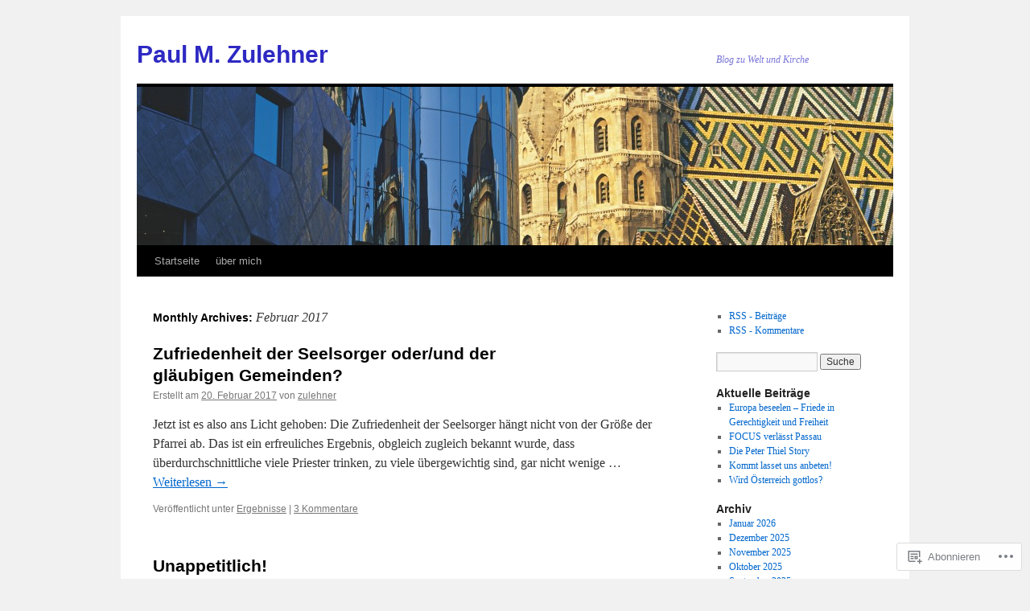

--- FILE ---
content_type: text/html; charset=UTF-8
request_url: https://zulehner.wordpress.com/2017/02/
body_size: 16113
content:
<!DOCTYPE html>
<html lang="de-DE">
<head>
<meta charset="UTF-8" />
<title>
Februar | 2017 | Paul M. Zulehner</title>
<link rel="profile" href="https://gmpg.org/xfn/11" />
<link rel="stylesheet" type="text/css" media="all" href="https://s0.wp.com/wp-content/themes/pub/twentyten/style.css?m=1659017451i&amp;ver=20190507" />
<link rel="pingback" href="https://zulehner.wordpress.com/xmlrpc.php">
<meta name='robots' content='max-image-preview:large' />
<link rel='dns-prefetch' href='//s0.wp.com' />
<link rel="alternate" type="application/rss+xml" title="Paul M. Zulehner &raquo; Feed" href="https://zulehner.wordpress.com/feed/" />
<link rel="alternate" type="application/rss+xml" title="Paul M. Zulehner &raquo; Kommentar-Feed" href="https://zulehner.wordpress.com/comments/feed/" />
	<script type="text/javascript">
		/* <![CDATA[ */
		function addLoadEvent(func) {
			var oldonload = window.onload;
			if (typeof window.onload != 'function') {
				window.onload = func;
			} else {
				window.onload = function () {
					oldonload();
					func();
				}
			}
		}
		/* ]]> */
	</script>
	<link crossorigin='anonymous' rel='stylesheet' id='all-css-0-1' href='/wp-content/mu-plugins/likes/jetpack-likes.css?m=1743883414i&cssminify=yes' type='text/css' media='all' />
<style id='wp-emoji-styles-inline-css'>

	img.wp-smiley, img.emoji {
		display: inline !important;
		border: none !important;
		box-shadow: none !important;
		height: 1em !important;
		width: 1em !important;
		margin: 0 0.07em !important;
		vertical-align: -0.1em !important;
		background: none !important;
		padding: 0 !important;
	}
/*# sourceURL=wp-emoji-styles-inline-css */
</style>
<link crossorigin='anonymous' rel='stylesheet' id='all-css-2-1' href='/wp-content/plugins/gutenberg-core/v22.2.0/build/styles/block-library/style.css?m=1764855221i&cssminify=yes' type='text/css' media='all' />
<style id='wp-block-library-inline-css'>
.has-text-align-justify {
	text-align:justify;
}
.has-text-align-justify{text-align:justify;}

/*# sourceURL=wp-block-library-inline-css */
</style><style id='global-styles-inline-css'>
:root{--wp--preset--aspect-ratio--square: 1;--wp--preset--aspect-ratio--4-3: 4/3;--wp--preset--aspect-ratio--3-4: 3/4;--wp--preset--aspect-ratio--3-2: 3/2;--wp--preset--aspect-ratio--2-3: 2/3;--wp--preset--aspect-ratio--16-9: 16/9;--wp--preset--aspect-ratio--9-16: 9/16;--wp--preset--color--black: #000;--wp--preset--color--cyan-bluish-gray: #abb8c3;--wp--preset--color--white: #fff;--wp--preset--color--pale-pink: #f78da7;--wp--preset--color--vivid-red: #cf2e2e;--wp--preset--color--luminous-vivid-orange: #ff6900;--wp--preset--color--luminous-vivid-amber: #fcb900;--wp--preset--color--light-green-cyan: #7bdcb5;--wp--preset--color--vivid-green-cyan: #00d084;--wp--preset--color--pale-cyan-blue: #8ed1fc;--wp--preset--color--vivid-cyan-blue: #0693e3;--wp--preset--color--vivid-purple: #9b51e0;--wp--preset--color--blue: #0066cc;--wp--preset--color--medium-gray: #666;--wp--preset--color--light-gray: #f1f1f1;--wp--preset--gradient--vivid-cyan-blue-to-vivid-purple: linear-gradient(135deg,rgb(6,147,227) 0%,rgb(155,81,224) 100%);--wp--preset--gradient--light-green-cyan-to-vivid-green-cyan: linear-gradient(135deg,rgb(122,220,180) 0%,rgb(0,208,130) 100%);--wp--preset--gradient--luminous-vivid-amber-to-luminous-vivid-orange: linear-gradient(135deg,rgb(252,185,0) 0%,rgb(255,105,0) 100%);--wp--preset--gradient--luminous-vivid-orange-to-vivid-red: linear-gradient(135deg,rgb(255,105,0) 0%,rgb(207,46,46) 100%);--wp--preset--gradient--very-light-gray-to-cyan-bluish-gray: linear-gradient(135deg,rgb(238,238,238) 0%,rgb(169,184,195) 100%);--wp--preset--gradient--cool-to-warm-spectrum: linear-gradient(135deg,rgb(74,234,220) 0%,rgb(151,120,209) 20%,rgb(207,42,186) 40%,rgb(238,44,130) 60%,rgb(251,105,98) 80%,rgb(254,248,76) 100%);--wp--preset--gradient--blush-light-purple: linear-gradient(135deg,rgb(255,206,236) 0%,rgb(152,150,240) 100%);--wp--preset--gradient--blush-bordeaux: linear-gradient(135deg,rgb(254,205,165) 0%,rgb(254,45,45) 50%,rgb(107,0,62) 100%);--wp--preset--gradient--luminous-dusk: linear-gradient(135deg,rgb(255,203,112) 0%,rgb(199,81,192) 50%,rgb(65,88,208) 100%);--wp--preset--gradient--pale-ocean: linear-gradient(135deg,rgb(255,245,203) 0%,rgb(182,227,212) 50%,rgb(51,167,181) 100%);--wp--preset--gradient--electric-grass: linear-gradient(135deg,rgb(202,248,128) 0%,rgb(113,206,126) 100%);--wp--preset--gradient--midnight: linear-gradient(135deg,rgb(2,3,129) 0%,rgb(40,116,252) 100%);--wp--preset--font-size--small: 13px;--wp--preset--font-size--medium: 20px;--wp--preset--font-size--large: 36px;--wp--preset--font-size--x-large: 42px;--wp--preset--font-family--albert-sans: 'Albert Sans', sans-serif;--wp--preset--font-family--alegreya: Alegreya, serif;--wp--preset--font-family--arvo: Arvo, serif;--wp--preset--font-family--bodoni-moda: 'Bodoni Moda', serif;--wp--preset--font-family--bricolage-grotesque: 'Bricolage Grotesque', sans-serif;--wp--preset--font-family--cabin: Cabin, sans-serif;--wp--preset--font-family--chivo: Chivo, sans-serif;--wp--preset--font-family--commissioner: Commissioner, sans-serif;--wp--preset--font-family--cormorant: Cormorant, serif;--wp--preset--font-family--courier-prime: 'Courier Prime', monospace;--wp--preset--font-family--crimson-pro: 'Crimson Pro', serif;--wp--preset--font-family--dm-mono: 'DM Mono', monospace;--wp--preset--font-family--dm-sans: 'DM Sans', sans-serif;--wp--preset--font-family--dm-serif-display: 'DM Serif Display', serif;--wp--preset--font-family--domine: Domine, serif;--wp--preset--font-family--eb-garamond: 'EB Garamond', serif;--wp--preset--font-family--epilogue: Epilogue, sans-serif;--wp--preset--font-family--fahkwang: Fahkwang, sans-serif;--wp--preset--font-family--figtree: Figtree, sans-serif;--wp--preset--font-family--fira-sans: 'Fira Sans', sans-serif;--wp--preset--font-family--fjalla-one: 'Fjalla One', sans-serif;--wp--preset--font-family--fraunces: Fraunces, serif;--wp--preset--font-family--gabarito: Gabarito, system-ui;--wp--preset--font-family--ibm-plex-mono: 'IBM Plex Mono', monospace;--wp--preset--font-family--ibm-plex-sans: 'IBM Plex Sans', sans-serif;--wp--preset--font-family--ibarra-real-nova: 'Ibarra Real Nova', serif;--wp--preset--font-family--instrument-serif: 'Instrument Serif', serif;--wp--preset--font-family--inter: Inter, sans-serif;--wp--preset--font-family--josefin-sans: 'Josefin Sans', sans-serif;--wp--preset--font-family--jost: Jost, sans-serif;--wp--preset--font-family--libre-baskerville: 'Libre Baskerville', serif;--wp--preset--font-family--libre-franklin: 'Libre Franklin', sans-serif;--wp--preset--font-family--literata: Literata, serif;--wp--preset--font-family--lora: Lora, serif;--wp--preset--font-family--merriweather: Merriweather, serif;--wp--preset--font-family--montserrat: Montserrat, sans-serif;--wp--preset--font-family--newsreader: Newsreader, serif;--wp--preset--font-family--noto-sans-mono: 'Noto Sans Mono', sans-serif;--wp--preset--font-family--nunito: Nunito, sans-serif;--wp--preset--font-family--open-sans: 'Open Sans', sans-serif;--wp--preset--font-family--overpass: Overpass, sans-serif;--wp--preset--font-family--pt-serif: 'PT Serif', serif;--wp--preset--font-family--petrona: Petrona, serif;--wp--preset--font-family--piazzolla: Piazzolla, serif;--wp--preset--font-family--playfair-display: 'Playfair Display', serif;--wp--preset--font-family--plus-jakarta-sans: 'Plus Jakarta Sans', sans-serif;--wp--preset--font-family--poppins: Poppins, sans-serif;--wp--preset--font-family--raleway: Raleway, sans-serif;--wp--preset--font-family--roboto: Roboto, sans-serif;--wp--preset--font-family--roboto-slab: 'Roboto Slab', serif;--wp--preset--font-family--rubik: Rubik, sans-serif;--wp--preset--font-family--rufina: Rufina, serif;--wp--preset--font-family--sora: Sora, sans-serif;--wp--preset--font-family--source-sans-3: 'Source Sans 3', sans-serif;--wp--preset--font-family--source-serif-4: 'Source Serif 4', serif;--wp--preset--font-family--space-mono: 'Space Mono', monospace;--wp--preset--font-family--syne: Syne, sans-serif;--wp--preset--font-family--texturina: Texturina, serif;--wp--preset--font-family--urbanist: Urbanist, sans-serif;--wp--preset--font-family--work-sans: 'Work Sans', sans-serif;--wp--preset--spacing--20: 0.44rem;--wp--preset--spacing--30: 0.67rem;--wp--preset--spacing--40: 1rem;--wp--preset--spacing--50: 1.5rem;--wp--preset--spacing--60: 2.25rem;--wp--preset--spacing--70: 3.38rem;--wp--preset--spacing--80: 5.06rem;--wp--preset--shadow--natural: 6px 6px 9px rgba(0, 0, 0, 0.2);--wp--preset--shadow--deep: 12px 12px 50px rgba(0, 0, 0, 0.4);--wp--preset--shadow--sharp: 6px 6px 0px rgba(0, 0, 0, 0.2);--wp--preset--shadow--outlined: 6px 6px 0px -3px rgb(255, 255, 255), 6px 6px rgb(0, 0, 0);--wp--preset--shadow--crisp: 6px 6px 0px rgb(0, 0, 0);}:where(.is-layout-flex){gap: 0.5em;}:where(.is-layout-grid){gap: 0.5em;}body .is-layout-flex{display: flex;}.is-layout-flex{flex-wrap: wrap;align-items: center;}.is-layout-flex > :is(*, div){margin: 0;}body .is-layout-grid{display: grid;}.is-layout-grid > :is(*, div){margin: 0;}:where(.wp-block-columns.is-layout-flex){gap: 2em;}:where(.wp-block-columns.is-layout-grid){gap: 2em;}:where(.wp-block-post-template.is-layout-flex){gap: 1.25em;}:where(.wp-block-post-template.is-layout-grid){gap: 1.25em;}.has-black-color{color: var(--wp--preset--color--black) !important;}.has-cyan-bluish-gray-color{color: var(--wp--preset--color--cyan-bluish-gray) !important;}.has-white-color{color: var(--wp--preset--color--white) !important;}.has-pale-pink-color{color: var(--wp--preset--color--pale-pink) !important;}.has-vivid-red-color{color: var(--wp--preset--color--vivid-red) !important;}.has-luminous-vivid-orange-color{color: var(--wp--preset--color--luminous-vivid-orange) !important;}.has-luminous-vivid-amber-color{color: var(--wp--preset--color--luminous-vivid-amber) !important;}.has-light-green-cyan-color{color: var(--wp--preset--color--light-green-cyan) !important;}.has-vivid-green-cyan-color{color: var(--wp--preset--color--vivid-green-cyan) !important;}.has-pale-cyan-blue-color{color: var(--wp--preset--color--pale-cyan-blue) !important;}.has-vivid-cyan-blue-color{color: var(--wp--preset--color--vivid-cyan-blue) !important;}.has-vivid-purple-color{color: var(--wp--preset--color--vivid-purple) !important;}.has-black-background-color{background-color: var(--wp--preset--color--black) !important;}.has-cyan-bluish-gray-background-color{background-color: var(--wp--preset--color--cyan-bluish-gray) !important;}.has-white-background-color{background-color: var(--wp--preset--color--white) !important;}.has-pale-pink-background-color{background-color: var(--wp--preset--color--pale-pink) !important;}.has-vivid-red-background-color{background-color: var(--wp--preset--color--vivid-red) !important;}.has-luminous-vivid-orange-background-color{background-color: var(--wp--preset--color--luminous-vivid-orange) !important;}.has-luminous-vivid-amber-background-color{background-color: var(--wp--preset--color--luminous-vivid-amber) !important;}.has-light-green-cyan-background-color{background-color: var(--wp--preset--color--light-green-cyan) !important;}.has-vivid-green-cyan-background-color{background-color: var(--wp--preset--color--vivid-green-cyan) !important;}.has-pale-cyan-blue-background-color{background-color: var(--wp--preset--color--pale-cyan-blue) !important;}.has-vivid-cyan-blue-background-color{background-color: var(--wp--preset--color--vivid-cyan-blue) !important;}.has-vivid-purple-background-color{background-color: var(--wp--preset--color--vivid-purple) !important;}.has-black-border-color{border-color: var(--wp--preset--color--black) !important;}.has-cyan-bluish-gray-border-color{border-color: var(--wp--preset--color--cyan-bluish-gray) !important;}.has-white-border-color{border-color: var(--wp--preset--color--white) !important;}.has-pale-pink-border-color{border-color: var(--wp--preset--color--pale-pink) !important;}.has-vivid-red-border-color{border-color: var(--wp--preset--color--vivid-red) !important;}.has-luminous-vivid-orange-border-color{border-color: var(--wp--preset--color--luminous-vivid-orange) !important;}.has-luminous-vivid-amber-border-color{border-color: var(--wp--preset--color--luminous-vivid-amber) !important;}.has-light-green-cyan-border-color{border-color: var(--wp--preset--color--light-green-cyan) !important;}.has-vivid-green-cyan-border-color{border-color: var(--wp--preset--color--vivid-green-cyan) !important;}.has-pale-cyan-blue-border-color{border-color: var(--wp--preset--color--pale-cyan-blue) !important;}.has-vivid-cyan-blue-border-color{border-color: var(--wp--preset--color--vivid-cyan-blue) !important;}.has-vivid-purple-border-color{border-color: var(--wp--preset--color--vivid-purple) !important;}.has-vivid-cyan-blue-to-vivid-purple-gradient-background{background: var(--wp--preset--gradient--vivid-cyan-blue-to-vivid-purple) !important;}.has-light-green-cyan-to-vivid-green-cyan-gradient-background{background: var(--wp--preset--gradient--light-green-cyan-to-vivid-green-cyan) !important;}.has-luminous-vivid-amber-to-luminous-vivid-orange-gradient-background{background: var(--wp--preset--gradient--luminous-vivid-amber-to-luminous-vivid-orange) !important;}.has-luminous-vivid-orange-to-vivid-red-gradient-background{background: var(--wp--preset--gradient--luminous-vivid-orange-to-vivid-red) !important;}.has-very-light-gray-to-cyan-bluish-gray-gradient-background{background: var(--wp--preset--gradient--very-light-gray-to-cyan-bluish-gray) !important;}.has-cool-to-warm-spectrum-gradient-background{background: var(--wp--preset--gradient--cool-to-warm-spectrum) !important;}.has-blush-light-purple-gradient-background{background: var(--wp--preset--gradient--blush-light-purple) !important;}.has-blush-bordeaux-gradient-background{background: var(--wp--preset--gradient--blush-bordeaux) !important;}.has-luminous-dusk-gradient-background{background: var(--wp--preset--gradient--luminous-dusk) !important;}.has-pale-ocean-gradient-background{background: var(--wp--preset--gradient--pale-ocean) !important;}.has-electric-grass-gradient-background{background: var(--wp--preset--gradient--electric-grass) !important;}.has-midnight-gradient-background{background: var(--wp--preset--gradient--midnight) !important;}.has-small-font-size{font-size: var(--wp--preset--font-size--small) !important;}.has-medium-font-size{font-size: var(--wp--preset--font-size--medium) !important;}.has-large-font-size{font-size: var(--wp--preset--font-size--large) !important;}.has-x-large-font-size{font-size: var(--wp--preset--font-size--x-large) !important;}.has-albert-sans-font-family{font-family: var(--wp--preset--font-family--albert-sans) !important;}.has-alegreya-font-family{font-family: var(--wp--preset--font-family--alegreya) !important;}.has-arvo-font-family{font-family: var(--wp--preset--font-family--arvo) !important;}.has-bodoni-moda-font-family{font-family: var(--wp--preset--font-family--bodoni-moda) !important;}.has-bricolage-grotesque-font-family{font-family: var(--wp--preset--font-family--bricolage-grotesque) !important;}.has-cabin-font-family{font-family: var(--wp--preset--font-family--cabin) !important;}.has-chivo-font-family{font-family: var(--wp--preset--font-family--chivo) !important;}.has-commissioner-font-family{font-family: var(--wp--preset--font-family--commissioner) !important;}.has-cormorant-font-family{font-family: var(--wp--preset--font-family--cormorant) !important;}.has-courier-prime-font-family{font-family: var(--wp--preset--font-family--courier-prime) !important;}.has-crimson-pro-font-family{font-family: var(--wp--preset--font-family--crimson-pro) !important;}.has-dm-mono-font-family{font-family: var(--wp--preset--font-family--dm-mono) !important;}.has-dm-sans-font-family{font-family: var(--wp--preset--font-family--dm-sans) !important;}.has-dm-serif-display-font-family{font-family: var(--wp--preset--font-family--dm-serif-display) !important;}.has-domine-font-family{font-family: var(--wp--preset--font-family--domine) !important;}.has-eb-garamond-font-family{font-family: var(--wp--preset--font-family--eb-garamond) !important;}.has-epilogue-font-family{font-family: var(--wp--preset--font-family--epilogue) !important;}.has-fahkwang-font-family{font-family: var(--wp--preset--font-family--fahkwang) !important;}.has-figtree-font-family{font-family: var(--wp--preset--font-family--figtree) !important;}.has-fira-sans-font-family{font-family: var(--wp--preset--font-family--fira-sans) !important;}.has-fjalla-one-font-family{font-family: var(--wp--preset--font-family--fjalla-one) !important;}.has-fraunces-font-family{font-family: var(--wp--preset--font-family--fraunces) !important;}.has-gabarito-font-family{font-family: var(--wp--preset--font-family--gabarito) !important;}.has-ibm-plex-mono-font-family{font-family: var(--wp--preset--font-family--ibm-plex-mono) !important;}.has-ibm-plex-sans-font-family{font-family: var(--wp--preset--font-family--ibm-plex-sans) !important;}.has-ibarra-real-nova-font-family{font-family: var(--wp--preset--font-family--ibarra-real-nova) !important;}.has-instrument-serif-font-family{font-family: var(--wp--preset--font-family--instrument-serif) !important;}.has-inter-font-family{font-family: var(--wp--preset--font-family--inter) !important;}.has-josefin-sans-font-family{font-family: var(--wp--preset--font-family--josefin-sans) !important;}.has-jost-font-family{font-family: var(--wp--preset--font-family--jost) !important;}.has-libre-baskerville-font-family{font-family: var(--wp--preset--font-family--libre-baskerville) !important;}.has-libre-franklin-font-family{font-family: var(--wp--preset--font-family--libre-franklin) !important;}.has-literata-font-family{font-family: var(--wp--preset--font-family--literata) !important;}.has-lora-font-family{font-family: var(--wp--preset--font-family--lora) !important;}.has-merriweather-font-family{font-family: var(--wp--preset--font-family--merriweather) !important;}.has-montserrat-font-family{font-family: var(--wp--preset--font-family--montserrat) !important;}.has-newsreader-font-family{font-family: var(--wp--preset--font-family--newsreader) !important;}.has-noto-sans-mono-font-family{font-family: var(--wp--preset--font-family--noto-sans-mono) !important;}.has-nunito-font-family{font-family: var(--wp--preset--font-family--nunito) !important;}.has-open-sans-font-family{font-family: var(--wp--preset--font-family--open-sans) !important;}.has-overpass-font-family{font-family: var(--wp--preset--font-family--overpass) !important;}.has-pt-serif-font-family{font-family: var(--wp--preset--font-family--pt-serif) !important;}.has-petrona-font-family{font-family: var(--wp--preset--font-family--petrona) !important;}.has-piazzolla-font-family{font-family: var(--wp--preset--font-family--piazzolla) !important;}.has-playfair-display-font-family{font-family: var(--wp--preset--font-family--playfair-display) !important;}.has-plus-jakarta-sans-font-family{font-family: var(--wp--preset--font-family--plus-jakarta-sans) !important;}.has-poppins-font-family{font-family: var(--wp--preset--font-family--poppins) !important;}.has-raleway-font-family{font-family: var(--wp--preset--font-family--raleway) !important;}.has-roboto-font-family{font-family: var(--wp--preset--font-family--roboto) !important;}.has-roboto-slab-font-family{font-family: var(--wp--preset--font-family--roboto-slab) !important;}.has-rubik-font-family{font-family: var(--wp--preset--font-family--rubik) !important;}.has-rufina-font-family{font-family: var(--wp--preset--font-family--rufina) !important;}.has-sora-font-family{font-family: var(--wp--preset--font-family--sora) !important;}.has-source-sans-3-font-family{font-family: var(--wp--preset--font-family--source-sans-3) !important;}.has-source-serif-4-font-family{font-family: var(--wp--preset--font-family--source-serif-4) !important;}.has-space-mono-font-family{font-family: var(--wp--preset--font-family--space-mono) !important;}.has-syne-font-family{font-family: var(--wp--preset--font-family--syne) !important;}.has-texturina-font-family{font-family: var(--wp--preset--font-family--texturina) !important;}.has-urbanist-font-family{font-family: var(--wp--preset--font-family--urbanist) !important;}.has-work-sans-font-family{font-family: var(--wp--preset--font-family--work-sans) !important;}
/*# sourceURL=global-styles-inline-css */
</style>

<style id='classic-theme-styles-inline-css'>
/*! This file is auto-generated */
.wp-block-button__link{color:#fff;background-color:#32373c;border-radius:9999px;box-shadow:none;text-decoration:none;padding:calc(.667em + 2px) calc(1.333em + 2px);font-size:1.125em}.wp-block-file__button{background:#32373c;color:#fff;text-decoration:none}
/*# sourceURL=/wp-includes/css/classic-themes.min.css */
</style>
<link crossorigin='anonymous' rel='stylesheet' id='all-css-4-1' href='/_static/??-eJyNj+sOgjAMhV/I0oBG8YfxWdioON0t65Dw9hZIvMSE+KdpT853doZDBB18Jp8x2r4znlEHZYO+M1ZFWRclsHHREiR6FDtsDeeXAziPlgrNvMGPINfDOyuR6C42eXI4ak1DlpzY1rAhCgNKxUTMINOZ3kG+Csg/3CJj7BXmQYRRVFwK/uedfwHzm2ulEkloJ2uH4vo416COAkiVJpvgvw642MakCT27U7mvy3pbVcfD7QlstJXp&cssminify=yes' type='text/css' media='all' />
<style id='jetpack-global-styles-frontend-style-inline-css'>
:root { --font-headings: unset; --font-base: unset; --font-headings-default: -apple-system,BlinkMacSystemFont,"Segoe UI",Roboto,Oxygen-Sans,Ubuntu,Cantarell,"Helvetica Neue",sans-serif; --font-base-default: -apple-system,BlinkMacSystemFont,"Segoe UI",Roboto,Oxygen-Sans,Ubuntu,Cantarell,"Helvetica Neue",sans-serif;}
/*# sourceURL=jetpack-global-styles-frontend-style-inline-css */
</style>
<link crossorigin='anonymous' rel='stylesheet' id='all-css-6-1' href='/_static/??-eJyNjcsKAjEMRX/IGtQZBxfip0hMS9sxTYppGfx7H7gRN+7ugcs5sFRHKi1Ig9Jd5R6zGMyhVaTrh8G6QFHfORhYwlvw6P39PbPENZmt4G/ROQuBKWVkxxrVvuBH1lIoz2waILJekF+HUzlupnG3nQ77YZwfuRJIaQ==&cssminify=yes' type='text/css' media='all' />
<script type="text/javascript" id="wpcom-actionbar-placeholder-js-extra">
/* <![CDATA[ */
var actionbardata = {"siteID":"42498062","postID":"0","siteURL":"https://zulehner.wordpress.com","xhrURL":"https://zulehner.wordpress.com/wp-admin/admin-ajax.php","nonce":"dd15ffb2a3","isLoggedIn":"","statusMessage":"","subsEmailDefault":"instantly","proxyScriptUrl":"https://s0.wp.com/wp-content/js/wpcom-proxy-request.js?m=1513050504i&amp;ver=20211021","i18n":{"followedText":"Neue Beitr\u00e4ge von dieser Website erscheinen nun in deinem \u003Ca href=\"https://wordpress.com/reader\"\u003EReader\u003C/a\u003E","foldBar":"Diese Leiste einklappen","unfoldBar":"Diese Leiste aufklappen","shortLinkCopied":"Kurzlink in Zwischenablage kopiert"}};
//# sourceURL=wpcom-actionbar-placeholder-js-extra
/* ]]> */
</script>
<script type="text/javascript" id="jetpack-mu-wpcom-settings-js-before">
/* <![CDATA[ */
var JETPACK_MU_WPCOM_SETTINGS = {"assetsUrl":"https://s0.wp.com/wp-content/mu-plugins/jetpack-mu-wpcom-plugin/sun/jetpack_vendor/automattic/jetpack-mu-wpcom/src/build/"};
//# sourceURL=jetpack-mu-wpcom-settings-js-before
/* ]]> */
</script>
<script crossorigin='anonymous' type='text/javascript'  src='/wp-content/js/rlt-proxy.js?m=1720530689i'></script>
<script type="text/javascript" id="rlt-proxy-js-after">
/* <![CDATA[ */
	rltInitialize( {"token":null,"iframeOrigins":["https:\/\/widgets.wp.com"]} );
//# sourceURL=rlt-proxy-js-after
/* ]]> */
</script>
<link rel="EditURI" type="application/rsd+xml" title="RSD" href="https://zulehner.wordpress.com/xmlrpc.php?rsd" />
<meta name="generator" content="WordPress.com" />

<!-- Jetpack Open Graph Tags -->
<meta property="og:type" content="website" />
<meta property="og:title" content="Februar 2017 &#8211; Paul M. Zulehner" />
<meta property="og:site_name" content="Paul M. Zulehner" />
<meta property="og:image" content="https://zulehner.wordpress.com/wp-content/uploads/2023/04/cropped-160827-pmz-franz-reisenhofer.jpg?w=200" />
<meta property="og:image:width" content="200" />
<meta property="og:image:height" content="200" />
<meta property="og:image:alt" content="" />
<meta property="og:locale" content="de_DE" />
<meta property="fb:app_id" content="249643311490" />
<meta name="twitter:creator" content="@PaulMZulehner" />

<!-- End Jetpack Open Graph Tags -->
<link rel='openid.server' href='https://zulehner.wordpress.com/?openidserver=1' />
<link rel='openid.delegate' href='https://zulehner.wordpress.com/' />
<link rel="search" type="application/opensearchdescription+xml" href="https://zulehner.wordpress.com/osd.xml" title="Paul M. Zulehner" />
<link rel="search" type="application/opensearchdescription+xml" href="https://s1.wp.com/opensearch.xml" title="WordPress.com" />
<meta name="description" content="4 Beiträge von zulehner und hkarner am February 2017 veröffentlicht" />
		<style type="text/css" id="twentyten-header-css">
					#site-title a,
			#site-description {
				color: #2e29c2 !important;
			}
				</style>
	<link rel="icon" href="https://zulehner.wordpress.com/wp-content/uploads/2023/04/cropped-160827-pmz-franz-reisenhofer.jpg?w=32" sizes="32x32" />
<link rel="icon" href="https://zulehner.wordpress.com/wp-content/uploads/2023/04/cropped-160827-pmz-franz-reisenhofer.jpg?w=192" sizes="192x192" />
<link rel="apple-touch-icon" href="https://zulehner.wordpress.com/wp-content/uploads/2023/04/cropped-160827-pmz-franz-reisenhofer.jpg?w=180" />
<meta name="msapplication-TileImage" content="https://zulehner.wordpress.com/wp-content/uploads/2023/04/cropped-160827-pmz-franz-reisenhofer.jpg?w=270" />
			<link rel="stylesheet" id="custom-css-css" type="text/css" href="https://s0.wp.com/?custom-css=1&#038;csblog=2SjGC&#038;cscache=6&#038;csrev=12" />
			<link crossorigin='anonymous' rel='stylesheet' id='all-css-0-3' href='/wp-content/mu-plugins/jetpack-plugin/sun/_inc/build/subscriptions/subscriptions.min.css?m=1753981412i&cssminify=yes' type='text/css' media='all' />
</head>

<body class="archive date custom-background wp-theme-pubtwentyten customizer-styles-applied jetpack-reblog-enabled">
<div id="wrapper" class="hfeed">
	<div id="header">
		<div id="masthead">
			<div id="branding" role="banner">
								<div id="site-title">
					<span>
						<a href="https://zulehner.wordpress.com/" title="Paul M. Zulehner" rel="home">Paul M. Zulehner</a>
					</span>
				</div>
				<div id="site-description">Blog zu Welt und Kirche</div>

									<a class="home-link" href="https://zulehner.wordpress.com/" title="Paul M. Zulehner" rel="home">
						<img src="https://zulehner.wordpress.com/wp-content/uploads/2012/11/cropped-stephansdom-haas-haus.jpg" width="940" height="197" alt="" />
					</a>
								</div><!-- #branding -->

			<div id="access" role="navigation">
								<div class="skip-link screen-reader-text"><a href="#content" title="Zum Inhalt springen">Zum Inhalt springen</a></div>
				<div class="menu"><ul>
<li ><a href="https://zulehner.wordpress.com/">Startseite</a></li><li class="page_item page-item-2"><a href="https://zulehner.wordpress.com/about/">über mich</a></li>
</ul></div>
			</div><!-- #access -->
		</div><!-- #masthead -->
	</div><!-- #header -->

	<div id="main">

		<div id="container">
			<div id="content" role="main">


			<h1 class="page-title">
			Monthly Archives: <span>Februar 2017</span>			</h1>





	
			<div id="post-1248" class="post-1248 post type-post status-publish format-standard hentry category-ergebnisse">
			<h2 class="entry-title"><a href="https://zulehner.wordpress.com/2017/02/20/zufriedenheit-der-seelsorger-oder-der-glaeubigen-gemeinden/" rel="bookmark">Zufriedenheit der Seelsorger oder/und der gläubigen&nbsp;Gemeinden?</a></h2>

			<div class="entry-meta">
				<span class="meta-prep meta-prep-author">Erstellt am</span> <a href="https://zulehner.wordpress.com/2017/02/20/zufriedenheit-der-seelsorger-oder-der-glaeubigen-gemeinden/" title="14:32" rel="bookmark"><span class="entry-date">20. Februar 2017</span></a> <span class="meta-sep">von</span> <span class="author vcard"><a class="url fn n" href="https://zulehner.wordpress.com/author/zulehner/" title="Zeige alle Beiträge von zulehner">zulehner</a></span>			</div><!-- .entry-meta -->

					<div class="entry-summary">
				<p>Jetzt ist es also ans Licht gehoben: Die Zufriedenheit der Seelsorger hängt nicht von der Größe der Pfarrei ab. Das ist ein erfreuliches Ergebnis, obgleich zugleich bekannt wurde, dass überdurchschnittliche viele Priester trinken, zu viele übergewichtig sind, gar nicht wenige &hellip; <a href="https://zulehner.wordpress.com/2017/02/20/zufriedenheit-der-seelsorger-oder-der-glaeubigen-gemeinden/">Weiterlesen <span class="meta-nav">&rarr;</span></a></p>
			</div><!-- .entry-summary -->
	
			<div class="entry-utility">
													<span class="cat-links">
						<span class="entry-utility-prep entry-utility-prep-cat-links">Veröffentlicht unter</span> <a href="https://zulehner.wordpress.com/category/ergebnisse/" rel="category tag">Ergebnisse</a>					</span>
					<span class="meta-sep">|</span>
				
				
				<span class="comments-link"><a href="https://zulehner.wordpress.com/2017/02/20/zufriedenheit-der-seelsorger-oder-der-glaeubigen-gemeinden/#comments">3 Kommentare</a></span>

							</div><!-- .entry-utility -->
		</div><!-- #post-1248 -->

		
	

	
			<div id="post-1241" class="post-1241 post type-post status-publish format-standard hentry category-uncategorized tag-nyt tag-religion tag-trump tag-usa">
			<h2 class="entry-title"><a href="https://zulehner.wordpress.com/2017/02/14/unappetitlich/" rel="bookmark">Unappetitlich!</a></h2>

			<div class="entry-meta">
				<span class="meta-prep meta-prep-author">Erstellt am</span> <a href="https://zulehner.wordpress.com/2017/02/14/unappetitlich/" title="18:35" rel="bookmark"><span class="entry-date">14. Februar 2017</span></a> <span class="meta-sep">von</span> <span class="author vcard"><a class="url fn n" href="https://zulehner.wordpress.com/author/hkarner/" title="Zeige alle Beiträge von hkarner">hkarner</a></span>			</div><!-- .entry-meta -->

					<div class="entry-summary">
				<p>Date: 14-02-2017 Source: The New York Times Subject: For Religious Conservatives, Success and Access at the Trump White House Over the last year, Trump and the Christian right have strengthened a mutually beneficial arrangement that is already nudging government in a &hellip; <a href="https://zulehner.wordpress.com/2017/02/14/unappetitlich/">Weiterlesen <span class="meta-nav">&rarr;</span></a></p>
			</div><!-- .entry-summary -->
	
			<div class="entry-utility">
													<span class="cat-links">
						<span class="entry-utility-prep entry-utility-prep-cat-links">Veröffentlicht unter</span> <a href="https://zulehner.wordpress.com/category/uncategorized/" rel="category tag">Uncategorized</a>					</span>
					<span class="meta-sep">|</span>
				
								<span class="tag-links">
					<span class="entry-utility-prep entry-utility-prep-tag-links">Verschlagwortet mit</span> <a href="https://zulehner.wordpress.com/tag/nyt/" rel="tag">NYT</a>, <a href="https://zulehner.wordpress.com/tag/religion/" rel="tag">Religion</a>, <a href="https://zulehner.wordpress.com/tag/trump/" rel="tag">Trump</a>, <a href="https://zulehner.wordpress.com/tag/usa/" rel="tag">USA</a>				</span>
				<span class="meta-sep">|</span>
				
				<span class="comments-link"><a href="https://zulehner.wordpress.com/2017/02/14/unappetitlich/#respond">Hinterlasse einen Kommentar</a></span>

							</div><!-- .entry-utility -->
		</div><!-- #post-1241 -->

		
	

	
			<div id="post-1239" class="post-1239 post type-post status-publish format-standard hentry category-ergebnisse">
			<h2 class="entry-title"><a href="https://zulehner.wordpress.com/2017/02/12/christliches-abendland-in-gefahr/" rel="bookmark">Christliches Abendland in&nbsp;Gefahr?</a></h2>

			<div class="entry-meta">
				<span class="meta-prep meta-prep-author">Erstellt am</span> <a href="https://zulehner.wordpress.com/2017/02/12/christliches-abendland-in-gefahr/" title="00:58" rel="bookmark"><span class="entry-date">12. Februar 2017</span></a> <span class="meta-sep">von</span> <span class="author vcard"><a class="url fn n" href="https://zulehner.wordpress.com/author/zulehner/" title="Zeige alle Beiträge von zulehner">zulehner</a></span>			</div><!-- .entry-meta -->

					<div class="entry-summary">
				<p>Auszüge sind erschienen in der Kirchenzeitung der Erzdiözese Wien SONNTAG vom 12.2.2017. Das Interview führte Herr Michael Ausserer. Täuscht es, oder wird die Diskussion um religiöse Themen derzeit besonders emotional geführt?</p>
			</div><!-- .entry-summary -->
	
			<div class="entry-utility">
													<span class="cat-links">
						<span class="entry-utility-prep entry-utility-prep-cat-links">Veröffentlicht unter</span> <a href="https://zulehner.wordpress.com/category/ergebnisse/" rel="category tag">Ergebnisse</a>					</span>
					<span class="meta-sep">|</span>
				
				
				<span class="comments-link"><a href="https://zulehner.wordpress.com/2017/02/12/christliches-abendland-in-gefahr/#respond">Hinterlasse einen Kommentar</a></span>

							</div><!-- .entry-utility -->
		</div><!-- #post-1239 -->

		
	

	
			<div id="post-1235" class="post-1235 post type-post status-publish format-standard hentry category-ergebnisse">
			<h2 class="entry-title"><a href="https://zulehner.wordpress.com/2017/02/05/burka-kopftuch-kreuz-ein-diskussionsbeitrag/" rel="bookmark">Burka &#8211; Kopftuch &#8211; Kreuz: Ein Diskussionsbeitrag</a></h2>

			<div class="entry-meta">
				<span class="meta-prep meta-prep-author">Erstellt am</span> <a href="https://zulehner.wordpress.com/2017/02/05/burka-kopftuch-kreuz-ein-diskussionsbeitrag/" title="08:00" rel="bookmark"><span class="entry-date">5. Februar 2017</span></a> <span class="meta-sep">von</span> <span class="author vcard"><a class="url fn n" href="https://zulehner.wordpress.com/author/zulehner/" title="Zeige alle Beiträge von zulehner">zulehner</a></span>			</div><!-- .entry-meta -->

					<div class="entry-summary">
				<p>veröffentlicht im Kurier am 5.2.2017 KURIER: Herr Zulehner, in Österreich herrscht die Stimmung: Burka-Verbot ja, aber das Kreuz muss bleiben. Warum ist das Kreuz den Österreichern wichtig, obwohl sich die Zahl der Kirchenbesucher am Sonntag in den letzten 20 Jahren &hellip; <a href="https://zulehner.wordpress.com/2017/02/05/burka-kopftuch-kreuz-ein-diskussionsbeitrag/">Weiterlesen <span class="meta-nav">&rarr;</span></a></p>
			</div><!-- .entry-summary -->
	
			<div class="entry-utility">
													<span class="cat-links">
						<span class="entry-utility-prep entry-utility-prep-cat-links">Veröffentlicht unter</span> <a href="https://zulehner.wordpress.com/category/ergebnisse/" rel="category tag">Ergebnisse</a>					</span>
					<span class="meta-sep">|</span>
				
				
				<span class="comments-link"><a href="https://zulehner.wordpress.com/2017/02/05/burka-kopftuch-kreuz-ein-diskussionsbeitrag/#comments">1 Kommentar</a></span>

							</div><!-- .entry-utility -->
		</div><!-- #post-1235 -->

		
	


			</div><!-- #content -->
		</div><!-- #container -->


		<div id="primary" class="widget-area" role="complementary">
						<ul class="xoxo">

<li id="rss_links-2" class="widget-container widget_rss_links"><ul><li><a href="https://zulehner.wordpress.com/feed/" title="Beiträge abonnieren">RSS - Beiträge</a></li><li><a href="https://zulehner.wordpress.com/comments/feed/" title="Kommentare abonnieren">RSS - Kommentare</a></li></ul>
</li><li id="search-2" class="widget-container widget_search"><form role="search" method="get" id="searchform" class="searchform" action="https://zulehner.wordpress.com/">
				<div>
					<label class="screen-reader-text" for="s">Suche nach:</label>
					<input type="text" value="" name="s" id="s" />
					<input type="submit" id="searchsubmit" value="Suche" />
				</div>
			</form></li>
		<li id="recent-posts-2" class="widget-container widget_recent_entries">
		<h3 class="widget-title">Aktuelle Beiträge</h3>
		<ul>
											<li>
					<a href="https://zulehner.wordpress.com/2026/01/14/europa-beseelen-friede-in-gerechtigkeit-und-freiheit/">Europa beseelen &#8211; Friede in Gerechtigkeit und&nbsp;Freiheit</a>
									</li>
											<li>
					<a href="https://zulehner.wordpress.com/2026/01/11/focus-verlasst-passau/">FOCUS verlässt Passau</a>
									</li>
											<li>
					<a href="https://zulehner.wordpress.com/2026/01/05/die-peter-thiel-story/">Die Peter Thiel&nbsp;Story</a>
									</li>
											<li>
					<a href="https://zulehner.wordpress.com/2025/12/25/kommt-lasset-uns-anbeten/">Kommt lasset uns&nbsp;anbeten!</a>
									</li>
											<li>
					<a href="https://zulehner.wordpress.com/2025/12/21/zur-lage-der-kirche-in-osterreich/">Wird Österreich gottlos?</a>
									</li>
					</ul>

		</li><li id="archives-2" class="widget-container widget_archive"><h3 class="widget-title">Archiv</h3>
			<ul>
					<li><a href='https://zulehner.wordpress.com/2026/01/'>Januar 2026</a></li>
	<li><a href='https://zulehner.wordpress.com/2025/12/'>Dezember 2025</a></li>
	<li><a href='https://zulehner.wordpress.com/2025/11/'>November 2025</a></li>
	<li><a href='https://zulehner.wordpress.com/2025/10/'>Oktober 2025</a></li>
	<li><a href='https://zulehner.wordpress.com/2025/09/'>September 2025</a></li>
	<li><a href='https://zulehner.wordpress.com/2025/08/'>August 2025</a></li>
	<li><a href='https://zulehner.wordpress.com/2025/07/'>Juli 2025</a></li>
	<li><a href='https://zulehner.wordpress.com/2025/06/'>Juni 2025</a></li>
	<li><a href='https://zulehner.wordpress.com/2025/05/'>Mai 2025</a></li>
	<li><a href='https://zulehner.wordpress.com/2025/04/'>April 2025</a></li>
	<li><a href='https://zulehner.wordpress.com/2025/03/'>März 2025</a></li>
	<li><a href='https://zulehner.wordpress.com/2025/02/'>Februar 2025</a></li>
	<li><a href='https://zulehner.wordpress.com/2025/01/'>Januar 2025</a></li>
	<li><a href='https://zulehner.wordpress.com/2024/12/'>Dezember 2024</a></li>
	<li><a href='https://zulehner.wordpress.com/2024/11/'>November 2024</a></li>
	<li><a href='https://zulehner.wordpress.com/2024/10/'>Oktober 2024</a></li>
	<li><a href='https://zulehner.wordpress.com/2024/09/'>September 2024</a></li>
	<li><a href='https://zulehner.wordpress.com/2024/08/'>August 2024</a></li>
	<li><a href='https://zulehner.wordpress.com/2024/07/'>Juli 2024</a></li>
	<li><a href='https://zulehner.wordpress.com/2024/06/'>Juni 2024</a></li>
	<li><a href='https://zulehner.wordpress.com/2024/05/'>Mai 2024</a></li>
	<li><a href='https://zulehner.wordpress.com/2024/04/'>April 2024</a></li>
	<li><a href='https://zulehner.wordpress.com/2024/03/'>März 2024</a></li>
	<li><a href='https://zulehner.wordpress.com/2024/02/'>Februar 2024</a></li>
	<li><a href='https://zulehner.wordpress.com/2024/01/'>Januar 2024</a></li>
	<li><a href='https://zulehner.wordpress.com/2023/12/'>Dezember 2023</a></li>
	<li><a href='https://zulehner.wordpress.com/2023/11/'>November 2023</a></li>
	<li><a href='https://zulehner.wordpress.com/2023/10/'>Oktober 2023</a></li>
	<li><a href='https://zulehner.wordpress.com/2023/09/'>September 2023</a></li>
	<li><a href='https://zulehner.wordpress.com/2023/08/'>August 2023</a></li>
	<li><a href='https://zulehner.wordpress.com/2023/07/'>Juli 2023</a></li>
	<li><a href='https://zulehner.wordpress.com/2023/06/'>Juni 2023</a></li>
	<li><a href='https://zulehner.wordpress.com/2023/05/'>Mai 2023</a></li>
	<li><a href='https://zulehner.wordpress.com/2023/04/'>April 2023</a></li>
	<li><a href='https://zulehner.wordpress.com/2023/03/'>März 2023</a></li>
	<li><a href='https://zulehner.wordpress.com/2023/02/'>Februar 2023</a></li>
	<li><a href='https://zulehner.wordpress.com/2023/01/'>Januar 2023</a></li>
	<li><a href='https://zulehner.wordpress.com/2022/12/'>Dezember 2022</a></li>
	<li><a href='https://zulehner.wordpress.com/2022/11/'>November 2022</a></li>
	<li><a href='https://zulehner.wordpress.com/2022/10/'>Oktober 2022</a></li>
	<li><a href='https://zulehner.wordpress.com/2022/09/'>September 2022</a></li>
	<li><a href='https://zulehner.wordpress.com/2022/08/'>August 2022</a></li>
	<li><a href='https://zulehner.wordpress.com/2022/07/'>Juli 2022</a></li>
	<li><a href='https://zulehner.wordpress.com/2022/06/'>Juni 2022</a></li>
	<li><a href='https://zulehner.wordpress.com/2022/05/'>Mai 2022</a></li>
	<li><a href='https://zulehner.wordpress.com/2022/04/'>April 2022</a></li>
	<li><a href='https://zulehner.wordpress.com/2022/03/'>März 2022</a></li>
	<li><a href='https://zulehner.wordpress.com/2022/02/'>Februar 2022</a></li>
	<li><a href='https://zulehner.wordpress.com/2022/01/'>Januar 2022</a></li>
	<li><a href='https://zulehner.wordpress.com/2021/12/'>Dezember 2021</a></li>
	<li><a href='https://zulehner.wordpress.com/2021/11/'>November 2021</a></li>
	<li><a href='https://zulehner.wordpress.com/2021/10/'>Oktober 2021</a></li>
	<li><a href='https://zulehner.wordpress.com/2021/09/'>September 2021</a></li>
	<li><a href='https://zulehner.wordpress.com/2021/08/'>August 2021</a></li>
	<li><a href='https://zulehner.wordpress.com/2021/07/'>Juli 2021</a></li>
	<li><a href='https://zulehner.wordpress.com/2021/06/'>Juni 2021</a></li>
	<li><a href='https://zulehner.wordpress.com/2021/05/'>Mai 2021</a></li>
	<li><a href='https://zulehner.wordpress.com/2021/04/'>April 2021</a></li>
	<li><a href='https://zulehner.wordpress.com/2021/03/'>März 2021</a></li>
	<li><a href='https://zulehner.wordpress.com/2021/02/'>Februar 2021</a></li>
	<li><a href='https://zulehner.wordpress.com/2021/01/'>Januar 2021</a></li>
	<li><a href='https://zulehner.wordpress.com/2020/12/'>Dezember 2020</a></li>
	<li><a href='https://zulehner.wordpress.com/2020/11/'>November 2020</a></li>
	<li><a href='https://zulehner.wordpress.com/2020/10/'>Oktober 2020</a></li>
	<li><a href='https://zulehner.wordpress.com/2020/09/'>September 2020</a></li>
	<li><a href='https://zulehner.wordpress.com/2020/07/'>Juli 2020</a></li>
	<li><a href='https://zulehner.wordpress.com/2020/06/'>Juni 2020</a></li>
	<li><a href='https://zulehner.wordpress.com/2020/05/'>Mai 2020</a></li>
	<li><a href='https://zulehner.wordpress.com/2020/04/'>April 2020</a></li>
	<li><a href='https://zulehner.wordpress.com/2020/03/'>März 2020</a></li>
	<li><a href='https://zulehner.wordpress.com/2020/02/'>Februar 2020</a></li>
	<li><a href='https://zulehner.wordpress.com/2020/01/'>Januar 2020</a></li>
	<li><a href='https://zulehner.wordpress.com/2019/12/'>Dezember 2019</a></li>
	<li><a href='https://zulehner.wordpress.com/2019/11/'>November 2019</a></li>
	<li><a href='https://zulehner.wordpress.com/2019/10/'>Oktober 2019</a></li>
	<li><a href='https://zulehner.wordpress.com/2019/07/'>Juli 2019</a></li>
	<li><a href='https://zulehner.wordpress.com/2019/06/'>Juni 2019</a></li>
	<li><a href='https://zulehner.wordpress.com/2019/05/'>Mai 2019</a></li>
	<li><a href='https://zulehner.wordpress.com/2019/03/'>März 2019</a></li>
	<li><a href='https://zulehner.wordpress.com/2019/02/'>Februar 2019</a></li>
	<li><a href='https://zulehner.wordpress.com/2018/12/'>Dezember 2018</a></li>
	<li><a href='https://zulehner.wordpress.com/2018/11/'>November 2018</a></li>
	<li><a href='https://zulehner.wordpress.com/2018/10/'>Oktober 2018</a></li>
	<li><a href='https://zulehner.wordpress.com/2018/09/'>September 2018</a></li>
	<li><a href='https://zulehner.wordpress.com/2018/08/'>August 2018</a></li>
	<li><a href='https://zulehner.wordpress.com/2018/06/'>Juni 2018</a></li>
	<li><a href='https://zulehner.wordpress.com/2018/05/'>Mai 2018</a></li>
	<li><a href='https://zulehner.wordpress.com/2018/04/'>April 2018</a></li>
	<li><a href='https://zulehner.wordpress.com/2018/03/'>März 2018</a></li>
	<li><a href='https://zulehner.wordpress.com/2018/02/'>Februar 2018</a></li>
	<li><a href='https://zulehner.wordpress.com/2018/01/'>Januar 2018</a></li>
	<li><a href='https://zulehner.wordpress.com/2017/12/'>Dezember 2017</a></li>
	<li><a href='https://zulehner.wordpress.com/2017/11/'>November 2017</a></li>
	<li><a href='https://zulehner.wordpress.com/2017/10/'>Oktober 2017</a></li>
	<li><a href='https://zulehner.wordpress.com/2017/09/'>September 2017</a></li>
	<li><a href='https://zulehner.wordpress.com/2017/08/'>August 2017</a></li>
	<li><a href='https://zulehner.wordpress.com/2017/07/'>Juli 2017</a></li>
	<li><a href='https://zulehner.wordpress.com/2017/06/'>Juni 2017</a></li>
	<li><a href='https://zulehner.wordpress.com/2017/04/'>April 2017</a></li>
	<li><a href='https://zulehner.wordpress.com/2017/03/'>März 2017</a></li>
	<li><a href='https://zulehner.wordpress.com/2017/02/' aria-current="page">Februar 2017</a></li>
	<li><a href='https://zulehner.wordpress.com/2017/01/'>Januar 2017</a></li>
	<li><a href='https://zulehner.wordpress.com/2016/12/'>Dezember 2016</a></li>
	<li><a href='https://zulehner.wordpress.com/2016/11/'>November 2016</a></li>
	<li><a href='https://zulehner.wordpress.com/2016/10/'>Oktober 2016</a></li>
	<li><a href='https://zulehner.wordpress.com/2016/09/'>September 2016</a></li>
	<li><a href='https://zulehner.wordpress.com/2016/08/'>August 2016</a></li>
	<li><a href='https://zulehner.wordpress.com/2016/07/'>Juli 2016</a></li>
	<li><a href='https://zulehner.wordpress.com/2016/06/'>Juni 2016</a></li>
	<li><a href='https://zulehner.wordpress.com/2016/05/'>Mai 2016</a></li>
	<li><a href='https://zulehner.wordpress.com/2016/04/'>April 2016</a></li>
	<li><a href='https://zulehner.wordpress.com/2016/03/'>März 2016</a></li>
	<li><a href='https://zulehner.wordpress.com/2016/02/'>Februar 2016</a></li>
	<li><a href='https://zulehner.wordpress.com/2016/01/'>Januar 2016</a></li>
	<li><a href='https://zulehner.wordpress.com/2015/12/'>Dezember 2015</a></li>
	<li><a href='https://zulehner.wordpress.com/2015/11/'>November 2015</a></li>
	<li><a href='https://zulehner.wordpress.com/2015/10/'>Oktober 2015</a></li>
	<li><a href='https://zulehner.wordpress.com/2015/09/'>September 2015</a></li>
	<li><a href='https://zulehner.wordpress.com/2015/08/'>August 2015</a></li>
	<li><a href='https://zulehner.wordpress.com/2015/07/'>Juli 2015</a></li>
	<li><a href='https://zulehner.wordpress.com/2015/06/'>Juni 2015</a></li>
	<li><a href='https://zulehner.wordpress.com/2015/05/'>Mai 2015</a></li>
	<li><a href='https://zulehner.wordpress.com/2015/04/'>April 2015</a></li>
	<li><a href='https://zulehner.wordpress.com/2015/01/'>Januar 2015</a></li>
	<li><a href='https://zulehner.wordpress.com/2014/12/'>Dezember 2014</a></li>
	<li><a href='https://zulehner.wordpress.com/2014/10/'>Oktober 2014</a></li>
	<li><a href='https://zulehner.wordpress.com/2014/09/'>September 2014</a></li>
	<li><a href='https://zulehner.wordpress.com/2014/07/'>Juli 2014</a></li>
	<li><a href='https://zulehner.wordpress.com/2014/06/'>Juni 2014</a></li>
	<li><a href='https://zulehner.wordpress.com/2014/05/'>Mai 2014</a></li>
	<li><a href='https://zulehner.wordpress.com/2014/04/'>April 2014</a></li>
	<li><a href='https://zulehner.wordpress.com/2014/02/'>Februar 2014</a></li>
	<li><a href='https://zulehner.wordpress.com/2014/01/'>Januar 2014</a></li>
	<li><a href='https://zulehner.wordpress.com/2013/12/'>Dezember 2013</a></li>
	<li><a href='https://zulehner.wordpress.com/2013/11/'>November 2013</a></li>
	<li><a href='https://zulehner.wordpress.com/2013/10/'>Oktober 2013</a></li>
	<li><a href='https://zulehner.wordpress.com/2013/06/'>Juni 2013</a></li>
	<li><a href='https://zulehner.wordpress.com/2013/01/'>Januar 2013</a></li>
	<li><a href='https://zulehner.wordpress.com/2012/12/'>Dezember 2012</a></li>
	<li><a href='https://zulehner.wordpress.com/2012/11/'>November 2012</a></li>
			</ul>

			</li><li id="categories-2" class="widget-container widget_categories"><h3 class="widget-title">Kategorien</h3>
			<ul>
					<li class="cat-item cat-item-123903743"><a href="https://zulehner.wordpress.com/category/deparochialisierung/">Deparochialisierung</a>
</li>
	<li class="cat-item cat-item-412006"><a href="https://zulehner.wordpress.com/category/ergebnisse/">Ergebnisse</a>
</li>
	<li class="cat-item cat-item-123901631"><a href="https://zulehner.wordpress.com/category/eucharistiekultur/">Eucharistiekultur</a>
</li>
	<li class="cat-item cat-item-128414683"><a href="https://zulehner.wordpress.com/category/grundlagendiskussion/">Grundlagendiskussion</a>
</li>
	<li class="cat-item cat-item-1954253"><a href="https://zulehner.wordpress.com/category/leitlinien/">Leitlinien</a>
</li>
	<li class="cat-item cat-item-154630747"><a href="https://zulehner.wordpress.com/category/papst-franziskus/">Papst Franziskus</a>
</li>
	<li class="cat-item cat-item-130773"><a href="https://zulehner.wordpress.com/category/spiritualitat/">Spiritualität</a>
</li>
	<li class="cat-item cat-item-128092123"><a href="https://zulehner.wordpress.com/category/spiritualitat-der-reform/">Spiritualität der Reform</a>
</li>
	<li class="cat-item cat-item-1"><a href="https://zulehner.wordpress.com/category/uncategorized/">Uncategorized</a>
</li>
			</ul>

			</li><li id="wp_tag_cloud-2" class="widget-container wp_widget_tag_cloud"><h3 class="widget-title">Schlagwörter</h3><ul class='wp-tag-cloud' role='list'>
	<li><a href="https://zulehner.wordpress.com/tag/ai/" class="tag-cloud-link tag-link-14067 tag-link-position-1" style="font-size: 8pt;" aria-label="AI (1 Eintrag)">AI</a></li>
	<li><a href="https://zulehner.wordpress.com/tag/altruismus/" class="tag-cloud-link tag-link-3032840 tag-link-position-2" style="font-size: 8pt;" aria-label="Altruismus (1 Eintrag)">Altruismus</a></li>
	<li><a href="https://zulehner.wordpress.com/tag/anglicanism/" class="tag-cloud-link tag-link-106919 tag-link-position-3" style="font-size: 8pt;" aria-label="Anglicanism (1 Eintrag)">Anglicanism</a></li>
	<li><a href="https://zulehner.wordpress.com/tag/bergoglio/" class="tag-cloud-link tag-link-948866 tag-link-position-4" style="font-size: 11.111111111111pt;" aria-label="Bergoglio (2 Einträge)">Bergoglio</a></li>
	<li><a href="https://zulehner.wordpress.com/tag/beteiligung/" class="tag-cloud-link tag-link-2121154 tag-link-position-5" style="font-size: 8pt;" aria-label="Beteiligung (1 Eintrag)">Beteiligung</a></li>
	<li><a href="https://zulehner.wordpress.com/tag/brexit/" class="tag-cloud-link tag-link-119286966 tag-link-position-6" style="font-size: 8pt;" aria-label="Brexit (1 Eintrag)">Brexit</a></li>
	<li><a href="https://zulehner.wordpress.com/tag/buruma/" class="tag-cloud-link tag-link-989268 tag-link-position-7" style="font-size: 8pt;" aria-label="Buruma (1 Eintrag)">Buruma</a></li>
	<li><a href="https://zulehner.wordpress.com/tag/business-week/" class="tag-cloud-link tag-link-349405 tag-link-position-8" style="font-size: 8pt;" aria-label="Business Week (1 Eintrag)">Business Week</a></li>
	<li><a href="https://zulehner.wordpress.com/tag/capitalism/" class="tag-cloud-link tag-link-21385 tag-link-position-9" style="font-size: 8pt;" aria-label="Capitalism (1 Eintrag)">Capitalism</a></li>
	<li><a href="https://zulehner.wordpress.com/tag/decety/" class="tag-cloud-link tag-link-7117714 tag-link-position-10" style="font-size: 8pt;" aria-label="Decety (1 Eintrag)">Decety</a></li>
	<li><a href="https://zulehner.wordpress.com/tag/economist/" class="tag-cloud-link tag-link-90948 tag-link-position-11" style="font-size: 20.098765432099pt;" aria-label="Economist (9 Einträge)">Economist</a></li>
	<li><a href="https://zulehner.wordpress.com/tag/evangelikale/" class="tag-cloud-link tag-link-2420788 tag-link-position-12" style="font-size: 20.79012345679pt;" aria-label="Evangelikale (10 Einträge)">Evangelikale</a></li>
	<li><a href="https://zulehner.wordpress.com/tag/ferguson/" class="tag-cloud-link tag-link-305641 tag-link-position-13" style="font-size: 11.111111111111pt;" aria-label="Ferguson (2 Einträge)">Ferguson</a></li>
	<li><a href="https://zulehner.wordpress.com/tag/foreign-affairs/" class="tag-cloud-link tag-link-17681 tag-link-position-14" style="font-size: 11.111111111111pt;" aria-label="Foreign Affairs (2 Einträge)">Foreign Affairs</a></li>
	<li><a href="https://zulehner.wordpress.com/tag/fortune-forum/" class="tag-cloud-link tag-link-14998508 tag-link-position-15" style="font-size: 8pt;" aria-label="Fortune Forum (1 Eintrag)">Fortune Forum</a></li>
	<li><a href="https://zulehner.wordpress.com/tag/frankfurter-rundschau/" class="tag-cloud-link tag-link-496453 tag-link-position-16" style="font-size: 8pt;" aria-label="Frankfurter Rundschau (1 Eintrag)">Frankfurter Rundschau</a></li>
	<li><a href="https://zulehner.wordpress.com/tag/friedman/" class="tag-cloud-link tag-link-42248 tag-link-position-17" style="font-size: 8pt;" aria-label="Friedman (1 Eintrag)">Friedman</a></li>
	<li><a href="https://zulehner.wordpress.com/tag/furche/" class="tag-cloud-link tag-link-4541858 tag-link-position-18" style="font-size: 8pt;" aria-label="Furche (1 Eintrag)">Furche</a></li>
	<li><a href="https://zulehner.wordpress.com/tag/hierarchie/" class="tag-cloud-link tag-link-2061664 tag-link-position-19" style="font-size: 11.111111111111pt;" aria-label="Hierarchie (2 Einträge)">Hierarchie</a></li>
	<li><a href="https://zulehner.wordpress.com/tag/karner/" class="tag-cloud-link tag-link-1225345 tag-link-position-20" style="font-size: 8pt;" aria-label="Karner (1 Eintrag)">Karner</a></li>
	<li><a href="https://zulehner.wordpress.com/tag/kirill/" class="tag-cloud-link tag-link-6658491 tag-link-position-21" style="font-size: 8pt;" aria-label="Kirill (1 Eintrag)">Kirill</a></li>
	<li><a href="https://zulehner.wordpress.com/tag/laudato-si/" class="tag-cloud-link tag-link-44424900 tag-link-position-22" style="font-size: 11.111111111111pt;" aria-label="Laudato Si (2 Einträge)">Laudato Si</a></li>
	<li><a href="https://zulehner.wordpress.com/tag/migration/" class="tag-cloud-link tag-link-1158 tag-link-position-23" style="font-size: 11.111111111111pt;" aria-label="Migration (2 Einträge)">Migration</a></li>
	<li><a href="https://zulehner.wordpress.com/tag/netzwerke/" class="tag-cloud-link tag-link-55553 tag-link-position-24" style="font-size: 8pt;" aria-label="Netzwerke (1 Eintrag)">Netzwerke</a></li>
	<li><a href="https://zulehner.wordpress.com/tag/newsweek/" class="tag-cloud-link tag-link-217536 tag-link-position-25" style="font-size: 8pt;" aria-label="Newsweek (1 Eintrag)">Newsweek</a></li>
	<li><a href="https://zulehner.wordpress.com/tag/nyr/" class="tag-cloud-link tag-link-616052 tag-link-position-26" style="font-size: 8pt;" aria-label="NYR (1 Eintrag)">NYR</a></li>
	<li><a href="https://zulehner.wordpress.com/tag/nyt/" class="tag-cloud-link tag-link-61920 tag-link-position-27" style="font-size: 8pt;" aria-label="NYT (1 Eintrag)">NYT</a></li>
	<li><a href="https://zulehner.wordpress.com/tag/patten/" class="tag-cloud-link tag-link-3043924 tag-link-position-28" style="font-size: 8pt;" aria-label="Patten (1 Eintrag)">Patten</a></li>
	<li><a href="https://zulehner.wordpress.com/tag/populism/" class="tag-cloud-link tag-link-376028 tag-link-position-29" style="font-size: 8pt;" aria-label="Populism (1 Eintrag)">Populism</a></li>
	<li><a href="https://zulehner.wordpress.com/tag/presse/" class="tag-cloud-link tag-link-25302 tag-link-position-30" style="font-size: 8pt;" aria-label="Presse (1 Eintrag)">Presse</a></li>
	<li><a href="https://zulehner.wordpress.com/tag/project-syndicate/" class="tag-cloud-link tag-link-1225410 tag-link-position-31" style="font-size: 13.185185185185pt;" aria-label="Project Syndicate (3 Einträge)">Project Syndicate</a></li>
	<li><a href="https://zulehner.wordpress.com/tag/putin/" class="tag-cloud-link tag-link-139543 tag-link-position-32" style="font-size: 8pt;" aria-label="Putin (1 Eintrag)">Putin</a></li>
	<li><a href="https://zulehner.wordpress.com/tag/religion/" class="tag-cloud-link tag-link-116 tag-link-position-33" style="font-size: 18.37037037037pt;" aria-label="Religion (7 Einträge)">Religion</a></li>
	<li><a href="https://zulehner.wordpress.com/tag/schelkshorn/" class="tag-cloud-link tag-link-20911800 tag-link-position-34" style="font-size: 8pt;" aria-label="Schelkshorn (1 Eintrag)">Schelkshorn</a></li>
	<li><a href="https://zulehner.wordpress.com/tag/spiritualitat-der-reform/" class="tag-cloud-link tag-link-128092123 tag-link-position-35" style="font-size: 8pt;" aria-label="Spiritualität der Reform (1 Eintrag)">Spiritualität der Reform</a></li>
	<li><a href="https://zulehner.wordpress.com/tag/theologen-tomas-halik/" class="tag-cloud-link tag-link-226099494 tag-link-position-36" style="font-size: 8pt;" aria-label="Theologen Tomas Halik (1 Eintrag)">Theologen Tomas Halik</a></li>
	<li><a href="https://zulehner.wordpress.com/tag/trump/" class="tag-cloud-link tag-link-467532 tag-link-position-37" style="font-size: 18.37037037037pt;" aria-label="Trump (7 Einträge)">Trump</a></li>
	<li><a href="https://zulehner.wordpress.com/tag/umfrage/" class="tag-cloud-link tag-link-146168 tag-link-position-38" style="font-size: 8pt;" aria-label="Umfrage (1 Eintrag)">Umfrage</a></li>
	<li><a href="https://zulehner.wordpress.com/tag/ungarn/" class="tag-cloud-link tag-link-244259 tag-link-position-39" style="font-size: 8pt;" aria-label="Ungarn (1 Eintrag)">Ungarn</a></li>
	<li><a href="https://zulehner.wordpress.com/tag/usa/" class="tag-cloud-link tag-link-699 tag-link-position-40" style="font-size: 22pt;" aria-label="USA (12 Einträge)">USA</a></li>
	<li><a href="https://zulehner.wordpress.com/tag/winkler/" class="tag-cloud-link tag-link-245905 tag-link-position-41" style="font-size: 8pt;" aria-label="Winkler (1 Eintrag)">Winkler</a></li>
	<li><a href="https://zulehner.wordpress.com/tag/wsj/" class="tag-cloud-link tag-link-8865 tag-link-position-42" style="font-size: 16.296296296296pt;" aria-label="WSJ (5 Einträge)">WSJ</a></li>
	<li><a href="https://zulehner.wordpress.com/tag/zulehner/" class="tag-cloud-link tag-link-25754490 tag-link-position-43" style="font-size: 11.111111111111pt;" aria-label="Zulehner (2 Einträge)">Zulehner</a></li>
</ul>
</li><li id="blog_subscription-4" class="widget-container widget_blog_subscription jetpack_subscription_widget"><h3 class="widget-title"><label for="subscribe-field">Blog per E-Mail abonnieren</label></h3>

			<div class="wp-block-jetpack-subscriptions__container">
			<form
				action="https://subscribe.wordpress.com"
				method="post"
				accept-charset="utf-8"
				data-blog="42498062"
				data-post_access_level="everybody"
				id="subscribe-blog"
			>
				<p>Gib deine E-Mail-Adresse an, um diesen Blog zu abonnieren und Benachrichtigungen über neue Beiträge via E-Mail zu erhalten.</p>
				<p id="subscribe-email">
					<label
						id="subscribe-field-label"
						for="subscribe-field"
						class="screen-reader-text"
					>
						E-Mail-Adresse:					</label>

					<input
							type="email"
							name="email"
							autocomplete="email"
							
							style="width: 95%; padding: 1px 10px"
							placeholder="E-Mail-Adresse"
							value=""
							id="subscribe-field"
							required
						/>				</p>

				<p id="subscribe-submit"
									>
					<input type="hidden" name="action" value="subscribe"/>
					<input type="hidden" name="blog_id" value="42498062"/>
					<input type="hidden" name="source" value="https://zulehner.wordpress.com/2017/02/"/>
					<input type="hidden" name="sub-type" value="widget"/>
					<input type="hidden" name="redirect_fragment" value="subscribe-blog"/>
					<input type="hidden" id="_wpnonce" name="_wpnonce" value="d590f84ae0" />					<button type="submit"
													class="wp-block-button__link"
																	>
						Abonnieren					</button>
				</p>
			</form>
							<div class="wp-block-jetpack-subscriptions__subscount">
					Schließe dich 1.985 anderen Abonnenten an				</div>
						</div>
			
</li>			</ul>
		</div><!-- #primary .widget-area -->

	</div><!-- #main -->

	<div id="footer" role="contentinfo">
		<div id="colophon">



			<div id="site-info">
				<a href="https://zulehner.wordpress.com/" title="Paul M. Zulehner" rel="home">
					Paul M. Zulehner				</a>
							</div><!-- #site-info -->

			<div id="site-generator">
								<a href="https://wordpress.com/?ref=footer_blog" rel="nofollow">Bloggen auf WordPress.com.</a>
			</div><!-- #site-generator -->

		</div><!-- #colophon -->
	</div><!-- #footer -->

</div><!-- #wrapper -->

<!--  -->
<script type="speculationrules">
{"prefetch":[{"source":"document","where":{"and":[{"href_matches":"/*"},{"not":{"href_matches":["/wp-*.php","/wp-admin/*","/files/*","/wp-content/*","/wp-content/plugins/*","/wp-content/themes/pub/twentyten/*","/*\\?(.+)"]}},{"not":{"selector_matches":"a[rel~=\"nofollow\"]"}},{"not":{"selector_matches":".no-prefetch, .no-prefetch a"}}]},"eagerness":"conservative"}]}
</script>
<script type="text/javascript" src="//0.gravatar.com/js/hovercards/hovercards.min.js?ver=202604924dcd77a86c6f1d3698ec27fc5da92b28585ddad3ee636c0397cf312193b2a1" id="grofiles-cards-js"></script>
<script type="text/javascript" id="wpgroho-js-extra">
/* <![CDATA[ */
var WPGroHo = {"my_hash":""};
//# sourceURL=wpgroho-js-extra
/* ]]> */
</script>
<script crossorigin='anonymous' type='text/javascript'  src='/wp-content/mu-plugins/gravatar-hovercards/wpgroho.js?m=1610363240i'></script>

	<script>
		// Initialize and attach hovercards to all gravatars
		( function() {
			function init() {
				if ( typeof Gravatar === 'undefined' ) {
					return;
				}

				if ( typeof Gravatar.init !== 'function' ) {
					return;
				}

				Gravatar.profile_cb = function ( hash, id ) {
					WPGroHo.syncProfileData( hash, id );
				};

				Gravatar.my_hash = WPGroHo.my_hash;
				Gravatar.init(
					'body',
					'#wp-admin-bar-my-account',
					{
						i18n: {
							'Edit your profile →': 'Bearbeite dein Profil →',
							'View profile →': 'Profil anzeigen →',
							'Contact': 'Kontakt',
							'Send money': 'Geld senden',
							'Sorry, we are unable to load this Gravatar profile.': 'Dieses Gravatar-Profil kann nicht geladen werden.',
							'Gravatar not found.': 'Gravatar not found.',
							'Too Many Requests.': 'Zu viele Anfragen.',
							'Internal Server Error.': 'Interner Serverfehler',
							'Is this you?': 'Bist du das?',
							'Claim your free profile.': 'Claim your free profile.',
							'Email': 'E-Mail ',
							'Home Phone': 'Festnetz',
							'Work Phone': 'Geschäftlich',
							'Cell Phone': 'Cell Phone',
							'Contact Form': 'Kontaktformular',
							'Calendar': 'Kalender',
						},
					}
				);
			}

			if ( document.readyState !== 'loading' ) {
				init();
			} else {
				document.addEventListener( 'DOMContentLoaded', init );
			}
		} )();
	</script>

		<div style="display:none">
	</div>
		<div id="actionbar" dir="ltr" style="display: none;"
			class="actnbr-pub-twentyten actnbr-has-follow actnbr-has-actions">
		<ul>
								<li class="actnbr-btn actnbr-hidden">
								<a class="actnbr-action actnbr-actn-follow " href="">
			<svg class="gridicon" height="20" width="20" xmlns="http://www.w3.org/2000/svg" viewBox="0 0 20 20"><path clip-rule="evenodd" d="m4 4.5h12v6.5h1.5v-6.5-1.5h-1.5-12-1.5v1.5 10.5c0 1.1046.89543 2 2 2h7v-1.5h-7c-.27614 0-.5-.2239-.5-.5zm10.5 2h-9v1.5h9zm-5 3h-4v1.5h4zm3.5 1.5h-1v1h1zm-1-1.5h-1.5v1.5 1 1.5h1.5 1 1.5v-1.5-1-1.5h-1.5zm-2.5 2.5h-4v1.5h4zm6.5 1.25h1.5v2.25h2.25v1.5h-2.25v2.25h-1.5v-2.25h-2.25v-1.5h2.25z"  fill-rule="evenodd"></path></svg>
			<span>Abonnieren</span>
		</a>
		<a class="actnbr-action actnbr-actn-following  no-display" href="">
			<svg class="gridicon" height="20" width="20" xmlns="http://www.w3.org/2000/svg" viewBox="0 0 20 20"><path fill-rule="evenodd" clip-rule="evenodd" d="M16 4.5H4V15C4 15.2761 4.22386 15.5 4.5 15.5H11.5V17H4.5C3.39543 17 2.5 16.1046 2.5 15V4.5V3H4H16H17.5V4.5V12.5H16V4.5ZM5.5 6.5H14.5V8H5.5V6.5ZM5.5 9.5H9.5V11H5.5V9.5ZM12 11H13V12H12V11ZM10.5 9.5H12H13H14.5V11V12V13.5H13H12H10.5V12V11V9.5ZM5.5 12H9.5V13.5H5.5V12Z" fill="#008A20"></path><path class="following-icon-tick" d="M13.5 16L15.5 18L19 14.5" stroke="#008A20" stroke-width="1.5"></path></svg>
			<span>Abonniert</span>
		</a>
							<div class="actnbr-popover tip tip-top-left actnbr-notice" id="follow-bubble">
							<div class="tip-arrow"></div>
							<div class="tip-inner actnbr-follow-bubble">
															<ul>
											<li class="actnbr-sitename">
			<a href="https://zulehner.wordpress.com">
				<img loading='lazy' alt='' src='https://zulehner.wordpress.com/wp-content/uploads/2023/04/cropped-160827-pmz-franz-reisenhofer.jpg?w=50' srcset='https://zulehner.wordpress.com/wp-content/uploads/2023/04/cropped-160827-pmz-franz-reisenhofer.jpg?w=50 1x, https://zulehner.wordpress.com/wp-content/uploads/2023/04/cropped-160827-pmz-franz-reisenhofer.jpg?w=75 1.5x, https://zulehner.wordpress.com/wp-content/uploads/2023/04/cropped-160827-pmz-franz-reisenhofer.jpg?w=100 2x, https://zulehner.wordpress.com/wp-content/uploads/2023/04/cropped-160827-pmz-franz-reisenhofer.jpg?w=150 3x, https://zulehner.wordpress.com/wp-content/uploads/2023/04/cropped-160827-pmz-franz-reisenhofer.jpg?w=200 4x' class='avatar avatar-50' height='50' width='50' />				Paul M. Zulehner			</a>
		</li>
										<div class="actnbr-message no-display"></div>
									<form method="post" action="https://subscribe.wordpress.com" accept-charset="utf-8" style="display: none;">
																						<div class="actnbr-follow-count">Schließe dich 351 anderen Abonnenten an</div>
																					<div>
										<input type="email" name="email" placeholder="Gib deine E-Mail-Adresse ein" class="actnbr-email-field" aria-label="Gib deine E-Mail-Adresse ein" />
										</div>
										<input type="hidden" name="action" value="subscribe" />
										<input type="hidden" name="blog_id" value="42498062" />
										<input type="hidden" name="source" value="https://zulehner.wordpress.com/2017/02/" />
										<input type="hidden" name="sub-type" value="actionbar-follow" />
										<input type="hidden" id="_wpnonce" name="_wpnonce" value="d590f84ae0" />										<div class="actnbr-button-wrap">
											<button type="submit" value="Anmelden">
												Anmelden											</button>
										</div>
									</form>
									<li class="actnbr-login-nudge">
										<div>
											Du hast bereits ein WordPress.com-Konto? <a href="https://wordpress.com/log-in?redirect_to=https%3A%2F%2Fzulehner.wordpress.com%2F2017%2F02%2F20%2Fzufriedenheit-der-seelsorger-oder-der-glaeubigen-gemeinden%2F&#038;signup_flow=account">Melde dich jetzt an.</a>										</div>
									</li>
								</ul>
															</div>
						</div>
					</li>
							<li class="actnbr-ellipsis actnbr-hidden">
				<svg class="gridicon gridicons-ellipsis" height="24" width="24" xmlns="http://www.w3.org/2000/svg" viewBox="0 0 24 24"><g><path d="M7 12c0 1.104-.896 2-2 2s-2-.896-2-2 .896-2 2-2 2 .896 2 2zm12-2c-1.104 0-2 .896-2 2s.896 2 2 2 2-.896 2-2-.896-2-2-2zm-7 0c-1.104 0-2 .896-2 2s.896 2 2 2 2-.896 2-2-.896-2-2-2z"/></g></svg>				<div class="actnbr-popover tip tip-top-left actnbr-more">
					<div class="tip-arrow"></div>
					<div class="tip-inner">
						<ul>
								<li class="actnbr-sitename">
			<a href="https://zulehner.wordpress.com">
				<img loading='lazy' alt='' src='https://zulehner.wordpress.com/wp-content/uploads/2023/04/cropped-160827-pmz-franz-reisenhofer.jpg?w=50' srcset='https://zulehner.wordpress.com/wp-content/uploads/2023/04/cropped-160827-pmz-franz-reisenhofer.jpg?w=50 1x, https://zulehner.wordpress.com/wp-content/uploads/2023/04/cropped-160827-pmz-franz-reisenhofer.jpg?w=75 1.5x, https://zulehner.wordpress.com/wp-content/uploads/2023/04/cropped-160827-pmz-franz-reisenhofer.jpg?w=100 2x, https://zulehner.wordpress.com/wp-content/uploads/2023/04/cropped-160827-pmz-franz-reisenhofer.jpg?w=150 3x, https://zulehner.wordpress.com/wp-content/uploads/2023/04/cropped-160827-pmz-franz-reisenhofer.jpg?w=200 4x' class='avatar avatar-50' height='50' width='50' />				Paul M. Zulehner			</a>
		</li>
								<li class="actnbr-folded-follow">
										<a class="actnbr-action actnbr-actn-follow " href="">
			<svg class="gridicon" height="20" width="20" xmlns="http://www.w3.org/2000/svg" viewBox="0 0 20 20"><path clip-rule="evenodd" d="m4 4.5h12v6.5h1.5v-6.5-1.5h-1.5-12-1.5v1.5 10.5c0 1.1046.89543 2 2 2h7v-1.5h-7c-.27614 0-.5-.2239-.5-.5zm10.5 2h-9v1.5h9zm-5 3h-4v1.5h4zm3.5 1.5h-1v1h1zm-1-1.5h-1.5v1.5 1 1.5h1.5 1 1.5v-1.5-1-1.5h-1.5zm-2.5 2.5h-4v1.5h4zm6.5 1.25h1.5v2.25h2.25v1.5h-2.25v2.25h-1.5v-2.25h-2.25v-1.5h2.25z"  fill-rule="evenodd"></path></svg>
			<span>Abonnieren</span>
		</a>
		<a class="actnbr-action actnbr-actn-following  no-display" href="">
			<svg class="gridicon" height="20" width="20" xmlns="http://www.w3.org/2000/svg" viewBox="0 0 20 20"><path fill-rule="evenodd" clip-rule="evenodd" d="M16 4.5H4V15C4 15.2761 4.22386 15.5 4.5 15.5H11.5V17H4.5C3.39543 17 2.5 16.1046 2.5 15V4.5V3H4H16H17.5V4.5V12.5H16V4.5ZM5.5 6.5H14.5V8H5.5V6.5ZM5.5 9.5H9.5V11H5.5V9.5ZM12 11H13V12H12V11ZM10.5 9.5H12H13H14.5V11V12V13.5H13H12H10.5V12V11V9.5ZM5.5 12H9.5V13.5H5.5V12Z" fill="#008A20"></path><path class="following-icon-tick" d="M13.5 16L15.5 18L19 14.5" stroke="#008A20" stroke-width="1.5"></path></svg>
			<span>Abonniert</span>
		</a>
								</li>
														<li class="actnbr-signup"><a href="https://wordpress.com/start/">Registrieren</a></li>
							<li class="actnbr-login"><a href="https://wordpress.com/log-in?redirect_to=https%3A%2F%2Fzulehner.wordpress.com%2F2017%2F02%2F20%2Fzufriedenheit-der-seelsorger-oder-der-glaeubigen-gemeinden%2F&#038;signup_flow=account">Anmelden</a></li>
															<li class="flb-report">
									<a href="https://wordpress.com/abuse/?report_url=https://zulehner.wordpress.com" target="_blank" rel="noopener noreferrer">
										Melde diesen Inhalt									</a>
								</li>
															<li class="actnbr-reader">
									<a href="https://wordpress.com/reader/feeds/5785885">
										Website im Reader anzeigen									</a>
								</li>
															<li class="actnbr-subs">
									<a href="https://subscribe.wordpress.com/">Abonnements verwalten</a>
								</li>
																<li class="actnbr-fold"><a href="">Diese Leiste einklappen</a></li>
														</ul>
					</div>
				</div>
			</li>
		</ul>
	</div>
	
<script>
window.addEventListener( "DOMContentLoaded", function( event ) {
	var link = document.createElement( "link" );
	link.href = "/wp-content/mu-plugins/actionbar/actionbar.css?v=20250116";
	link.type = "text/css";
	link.rel = "stylesheet";
	document.head.appendChild( link );

	var script = document.createElement( "script" );
	script.src = "/wp-content/mu-plugins/actionbar/actionbar.js?v=20250204";
	document.body.appendChild( script );
} );
</script>

	
	<script type="text/javascript">
		(function () {
			var wpcom_reblog = {
				source: 'toolbar',

				toggle_reblog_box_flair: function (obj_id, post_id) {

					// Go to site selector. This will redirect to their blog if they only have one.
					const postEndpoint = `https://wordpress.com/post`;

					// Ideally we would use the permalink here, but fortunately this will be replaced with the 
					// post permalink in the editor.
					const originalURL = `${ document.location.href }?page_id=${ post_id }`; 
					
					const url =
						postEndpoint +
						'?url=' +
						encodeURIComponent( originalURL ) +
						'&is_post_share=true' +
						'&v=5';

					const redirect = function () {
						if (
							! window.open( url, '_blank' )
						) {
							location.href = url;
						}
					};

					if ( /Firefox/.test( navigator.userAgent ) ) {
						setTimeout( redirect, 0 );
					} else {
						redirect();
					}
				},
			};

			window.wpcom_reblog = wpcom_reblog;
		})();
	</script>
<script crossorigin='anonymous' type='text/javascript'  src='/wp-content/mu-plugins/likes/queuehandler.js?m=1741961244i'></script>
<script id="wp-emoji-settings" type="application/json">
{"baseUrl":"https://s0.wp.com/wp-content/mu-plugins/wpcom-smileys/twemoji/2/72x72/","ext":".png","svgUrl":"https://s0.wp.com/wp-content/mu-plugins/wpcom-smileys/twemoji/2/svg/","svgExt":".svg","source":{"concatemoji":"/wp-includes/js/wp-emoji-release.min.js?m=1764078722i&ver=6.9-RC2-61304"}}
</script>
<script type="module">
/* <![CDATA[ */
/*! This file is auto-generated */
const a=JSON.parse(document.getElementById("wp-emoji-settings").textContent),o=(window._wpemojiSettings=a,"wpEmojiSettingsSupports"),s=["flag","emoji"];function i(e){try{var t={supportTests:e,timestamp:(new Date).valueOf()};sessionStorage.setItem(o,JSON.stringify(t))}catch(e){}}function c(e,t,n){e.clearRect(0,0,e.canvas.width,e.canvas.height),e.fillText(t,0,0);t=new Uint32Array(e.getImageData(0,0,e.canvas.width,e.canvas.height).data);e.clearRect(0,0,e.canvas.width,e.canvas.height),e.fillText(n,0,0);const a=new Uint32Array(e.getImageData(0,0,e.canvas.width,e.canvas.height).data);return t.every((e,t)=>e===a[t])}function p(e,t){e.clearRect(0,0,e.canvas.width,e.canvas.height),e.fillText(t,0,0);var n=e.getImageData(16,16,1,1);for(let e=0;e<n.data.length;e++)if(0!==n.data[e])return!1;return!0}function u(e,t,n,a){switch(t){case"flag":return n(e,"\ud83c\udff3\ufe0f\u200d\u26a7\ufe0f","\ud83c\udff3\ufe0f\u200b\u26a7\ufe0f")?!1:!n(e,"\ud83c\udde8\ud83c\uddf6","\ud83c\udde8\u200b\ud83c\uddf6")&&!n(e,"\ud83c\udff4\udb40\udc67\udb40\udc62\udb40\udc65\udb40\udc6e\udb40\udc67\udb40\udc7f","\ud83c\udff4\u200b\udb40\udc67\u200b\udb40\udc62\u200b\udb40\udc65\u200b\udb40\udc6e\u200b\udb40\udc67\u200b\udb40\udc7f");case"emoji":return!a(e,"\ud83e\u1fac8")}return!1}function f(e,t,n,a){let r;const o=(r="undefined"!=typeof WorkerGlobalScope&&self instanceof WorkerGlobalScope?new OffscreenCanvas(300,150):document.createElement("canvas")).getContext("2d",{willReadFrequently:!0}),s=(o.textBaseline="top",o.font="600 32px Arial",{});return e.forEach(e=>{s[e]=t(o,e,n,a)}),s}function r(e){var t=document.createElement("script");t.src=e,t.defer=!0,document.head.appendChild(t)}a.supports={everything:!0,everythingExceptFlag:!0},new Promise(t=>{let n=function(){try{var e=JSON.parse(sessionStorage.getItem(o));if("object"==typeof e&&"number"==typeof e.timestamp&&(new Date).valueOf()<e.timestamp+604800&&"object"==typeof e.supportTests)return e.supportTests}catch(e){}return null}();if(!n){if("undefined"!=typeof Worker&&"undefined"!=typeof OffscreenCanvas&&"undefined"!=typeof URL&&URL.createObjectURL&&"undefined"!=typeof Blob)try{var e="postMessage("+f.toString()+"("+[JSON.stringify(s),u.toString(),c.toString(),p.toString()].join(",")+"));",a=new Blob([e],{type:"text/javascript"});const r=new Worker(URL.createObjectURL(a),{name:"wpTestEmojiSupports"});return void(r.onmessage=e=>{i(n=e.data),r.terminate(),t(n)})}catch(e){}i(n=f(s,u,c,p))}t(n)}).then(e=>{for(const n in e)a.supports[n]=e[n],a.supports.everything=a.supports.everything&&a.supports[n],"flag"!==n&&(a.supports.everythingExceptFlag=a.supports.everythingExceptFlag&&a.supports[n]);var t;a.supports.everythingExceptFlag=a.supports.everythingExceptFlag&&!a.supports.flag,a.supports.everything||((t=a.source||{}).concatemoji?r(t.concatemoji):t.wpemoji&&t.twemoji&&(r(t.twemoji),r(t.wpemoji)))});
//# sourceURL=/wp-includes/js/wp-emoji-loader.min.js
/* ]]> */
</script>
<script src="//stats.wp.com/w.js?68" defer></script> <script type="text/javascript">
_tkq = window._tkq || [];
_stq = window._stq || [];
_tkq.push(['storeContext', {'blog_id':'42498062','blog_tz':'1','user_lang':'de','blog_lang':'de','user_id':'0'}]);
		// Prevent sending pageview tracking from WP-Admin pages.
		_stq.push(['view', {'blog':'42498062','v':'wpcom','tz':'1','user_id':'0','arch_date':'2017/02','arch_results':'4','subd':'zulehner'}]);
		_stq.push(['extra', {'crypt':'UE5tW3cvZGQ/[base64]/UXEwODdOMWptK0VUc3p1RlgvZ3VGWEJWLkRRRV1HYzJ8VE5YNDR3aUZzMlhwSQ=='}]);
_stq.push([ 'clickTrackerInit', '42498062', '0' ]);
</script>
<noscript><img src="https://pixel.wp.com/b.gif?v=noscript" style="height:1px;width:1px;overflow:hidden;position:absolute;bottom:1px;" alt="" /></noscript>
<meta id="bilmur" property="bilmur:data" content="" data-provider="wordpress.com" data-service="simple" data-site-tz="Etc/GMT-1" data-custom-props="{&quot;logged_in&quot;:&quot;0&quot;,&quot;wptheme&quot;:&quot;pub\/twentyten&quot;,&quot;wptheme_is_block&quot;:&quot;0&quot;}"  >
		<script defer src="/wp-content/js/bilmur.min.js?i=17&amp;m=202604"></script> 	</body>
</html>


--- FILE ---
content_type: text/css;charset=utf-8
request_url: https://s0.wp.com/?custom-css=1&csblog=2SjGC&cscache=6&csrev=12
body_size: 72
content:
h3#comments-title,h3#reply-title,#access .menu,#access div.menu ul,#cancel-comment-reply-link,.form-allowed-tags,#site-info,#site-title,#wp-calendar,.calendar_wrap,.comment-meta,.comment-body tr th,.comment-body thead th,.entry-content label,.entry-content tr th,.entry-content thead th,.entry-meta,.entry-title,.entry-utility,#respond label,.navigation,.page-title,.pingback p,.reply,.widget-title,.wp-caption-text{font-family:"Helvetica Neue", "HelveticaNeue", Arial, Helvetica, "Nimbus Sans L", sans-serif}root{font-family:"Helvetica Neue", "HelveticaNeue", Arial, Helvetica, "Nimbus Sans L", sans-serif}